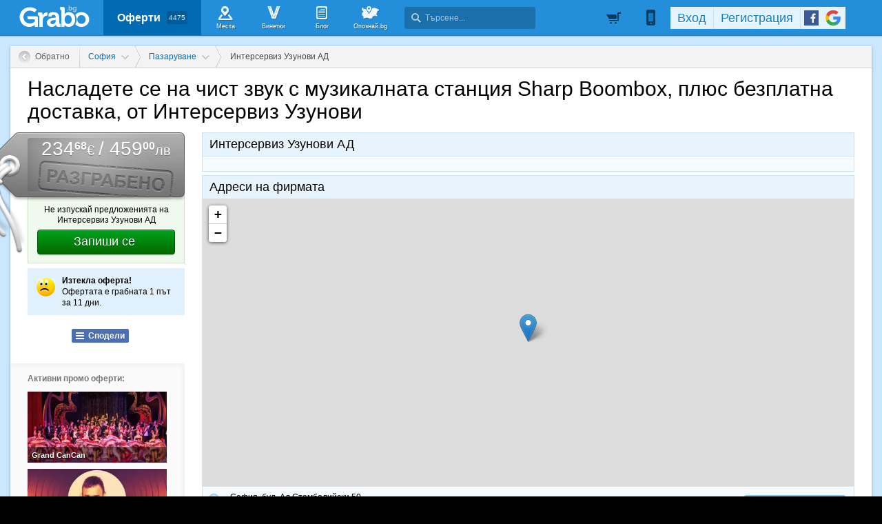

--- FILE ---
content_type: text/html; charset=utf-8
request_url: https://grabo.bg/deal/map/05bv2/32443
body_size: 77555
content:
<!DOCTYPE html PUBLIC "-//W3C//DTD XHTML 1.0 Transitional//EN" "http://www.w3.org/TR/xhtml1/DTD/xhtml1-transitional.dtd">
<html xmlns="http://www.w3.org/1999/xhtml" xmlns:fb="http://www.facebook.com/2008/fbml" xmlns:og="http://opengraphprotocol.org/schema/" xml:lang="bg" lang="bg">
	<head>
				<title>Карта - Интерсервиз Узунови АД | Grabo.bg</title>
		<meta http-equiv="Content-Type" content="text/html; charset=UTF-8" />
		<link href="https://imgrabo.com/design/favicon.png" type="image/x-icon" rel="shortcut icon" />
		
		<script>
						var gtmData = [];
			if (gtmData && Object.keys(gtmData).length > 0) {
				window.dataLayer = window.dataLayer || [];
				window.dataLayer.push({
					event: "purchase",
					ecommerce: gtmData,
					UserID: "0",
					user_data: []				});
							}
		</script>


		<!-- Google Tag Manager -->
		<script>(function(w,d,s,l,i){w[l]=w[l]||[];w[l].push({'gtm.start':
		new Date().getTime(),event:'gtm.js'});var f=d.getElementsByTagName(s)[0],
		j=d.createElement(s),dl=l!='dataLayer'?'&l='+l:'';j.async=true;j.src=
		'https://www.googletagmanager.com/gtm.js?id='+i+dl;f.parentNode.insertBefore(j,f);
		})(window,document,'script','dataLayer','GTM-WB38M3R');</script>
		<!-- End Google Tag Manager -->
		<script type="text/javascript">
			var show_location_popup = true;
			var show_notifications_popup = false;
		</script>
				<link href="https://imgrabo.com/css/site.css?cb=202511031420" type="text/css" rel="stylesheet" />
		<link href="https://imgrabo.com/css/site2.css?cb=202511031420" type="text/css" rel="stylesheet" />
		<link href="https://imgrabo.com/css/site_grabohdrftr.css?cb=202511031420" type="text/css" rel="stylesheet" />
		<link href="https://imgrabo.com/css/badges.css?cb=202511031420" type="text/css" rel="stylesheet" />
		<link href="https://unpkg.com/leaflet@1.6.0/dist/leaflet.css" type="text/css" rel="stylesheet" />
		<script src="https://imgrabo.com/js/jquery.js?cb=202601051300" type="text/javascript"></script>
		<script src="https://imgrabo.com/js/jquery-ui.min.js?cb=202601051300" type="text/javascript"></script>
		<script src="https://imgrabo.com/js/poshy.tips.js?cb=202601051300" type="text/javascript"></script>
		<script src="https://imgrabo.com/js/helpers.js?cb=202601051300" type="text/javascript"></script>
		<script src="https://imgrabo.com/js/site.js?cb=202601051300" type="text/javascript"></script>
		<script src="https://imgrabo.com/js/header.js?cb=202601051300" type="text/javascript"></script>
		<script src="https://imgrabo.com/js/fblogin.js?cb=202601051300" type="text/javascript"></script>
		<script src="https://imgrabo.com/js/messages.js?cb=202601051300" type="text/javascript"></script>
		<script src="https://imgrabo.com/js/live_feed.js?cb=202601051300" type="text/javascript"></script>
		<script src="https://imgrabo.com/js/site_deal.js?cb=202601051300" type="text/javascript"></script>
		<script src="https://unpkg.com/leaflet@1.6.0/dist/leaflet.js" type="text/javascript"></script>
		<script src="https://www.gstatic.com/firebasejs/4.2.0/firebase-app.js" type="text/javascript"></script>
		<script src="https://www.gstatic.com/firebasejs/4.2.0/firebase-messaging.js" type="text/javascript"></script>
		<script src="https://grabo.bg/firebase-init.js" type="text/javascript"></script>
		<script src="https://imgrabo.com/js/web_notifications.js?cb=202601051300" type="text/javascript"></script>
		<script src="https://apis.google.com/js/platform.js" type="text/javascript"></script>
		<script type="text/javascript">
						
			var siteurl			= "https://grabo.bg/";
			var hdr_offset_top	= 0;
			var logged_user_id	= 0;
			var ckPlcNoAnl, ckPlcNoMrk;
			(function(){
				var cookie = document.cookie, storage = {};
				try { if( typeof localStorage==="object" && localStorage ) { storage = localStorage; } } catch(e) {}
				ckPlcNoAnl = cookie.match(/ckPlcNoAnl=1/) || storage.ckPlcNoAnl==1 ? true : false;
				ckPlcNoMrk = cookie.match(/ckPlcNoMrk=1/) || storage.ckPlcNoMrk==1 ? true : (!cookie.match(/ckPlcOK=1/) && storage.ckPlcOK!=1 ? true : false);
			})();
	
			
			if( ! ckPlcNoAnl ) {
				(function(i,s,o,g,r,a,m){i['GoogleAnalyticsObject']=r;i[r]=i[r]||function(){
				(i[r].q=i[r].q||[]).push(arguments)},i[r].l=1*new Date();a=s.createElement(o),
				m=s.getElementsByTagName(o)[0];a.async=1;a.src=g;m.parentNode.insertBefore(a,m)
				})(window,document,'script','https://www.google-analytics.com/analytics.js','ga');
				ga('create', 'UA-2403993-14', {
					cookieDomain: '.grabo.bg',
					cookieFlags: 'SameSite=None; Secure'
				});
				ga('set', 'anonymizeIp', true);
				ga('send', 'pageview');
				
			}
			else { window.ga = function(){}; }
		
			
			setTimeout(searchhdr2_init, 400);
		
			
		if( ! ckPlcNoMrk ) {
			!function(f,b,e,v,n,t,s){
				if(f.fbq)return;n=f.fbq=function(){n.callMethod?
				n.callMethod.apply(n,arguments):n.queue.push(arguments)};if(!f._fbq)f._fbq=n;
				n.push=n;n.loaded=!0;n.version='2.0';n.queue=[];t=b.createElement(e);t.async=!0;
				t.src=v;s=b.getElementsByTagName(e)[0];s.parentNode.insertBefore(t,s)
			}(window,document,'script','//connect.facebook.net/en_US/fbevents.js');
			fbq('init', '927096377334255', {'external_id': '5feceb66ffc86f38d952786c6d696c79c2dbc239dd4e91b46729d73a27fb57e9'});
			fbq('track', 'PageView');
		}
	
			
		(function (w,d,dn,t){w[dn]=w[dn]||[];w[dn].push({eventType:'init',value:t,dc:''});
		var f=d.getElementsByTagName('script')[0],c=d.createElement('script');c.async=true;
		c.src='https://tags.creativecdn.com/mEr6w9pvgteObIEHlKRw.js';
		f.parentNode.insertBefore(c,f);})(window,document,'rtbhEvents','mEr6w9pvgteObIEHlKRw');
	
			
		deal_id	= '05bv2';
		dealview_init_bottombox();
	

		</script>

<meta property="fb:app_id" content="121197217952276"/><meta property="fb:admins" content="581958335"/><meta name="description" content="Grabo.bg" />
<link rel="canonical" href="https://grabo.bg/places/interserviz/addresses" />
<base target="_top" />
<link rel="amphtml" href="https://grabo.bg/amp/deal/05bv2" />
		<link rel="dns-prefetch" href="//reklama.wisdom.bg" />
		<meta name="google-site-verification" content="KnfaeH963H9Y0dZmJ_sGBA65XjemTsYUbJOZd8_Ia2w" />
		<meta name="alexaVerifyID" content="pjHPcUy5Tr958CIW22njy01xuw0" />
		<meta name="google-signin-client_id" content="98691006875-2mgtv1sc7vqovvmp96l2cpahj2sesmcm.apps.googleusercontent.com">
		<meta property="fb:page_id" content="139590789400622" />
		<meta property="fb:pages" content="139590789400622" />
		<meta name="_csrf" content="ca198309ece230c0d4288fa673896015" />
		<meta name="viewport" content="width=device-width, initial-scale=1" />

		<script type="text/javascript" src="//static.klaviyo.com/onsite/js/klaviyo.js?company_id=VZzxza"></script>
		<script type="text/javascript" async="" src="https://static.klaviyo.com/onsite/js/VZzxza/klaviyo.js"></script>
	</head>
	<body class="page_deal subpage_map w1250 webp-enabled" itemscope itemtype="http://schema.org/WebPage">
		<!-- Google Tag Manager (noscript) -->
		<noscript><iframe src="https://www.googletagmanager.com/ns.html?id=GTM-WB38M3R"
		height="0" width="0" style="display:none;visibility:hidden"></iframe></noscript>
		<!-- End Google Tag Manager (noscript) -->
				
		<div id="overlaymap_container"></div>

		<div class="hdr_newww ">
						<div class="nhdr_top">
				<div class="nhdr_wrap">
                                        <div class="nhdr_left">
						<a href="https://grabo.bg/sofia" class="nhdr_logo "></a>
						<div class="nhdr_nav">
															<a href="https://grabo.bg/sofia" class="nhdr_navitem nhdr_selected">
									Оферти <small>4475</small>
								</a>
														<a href="https://grabo.bg/places" class="nhdr_navitem  nhnvitm_icon nhnvitm_icon_places">
								<span>Места</span>
							</a>
							<a href="https://grabo.bg/vinetki" class="nhdr_navitem  nhnvitm_icon nhnvitm_icon_vinetki">
								<span>Винетки</span>
							</a>
							<a href="https://grabo.bg/blog" class="nhdr_navitem  nhnvitm_icon nhnvitm_icon_blog">
								<span>Блог</span>
							</a>
															<a href="https://opoznai.bg" target="_blank" class="nhdr_navitem nhnvitm_icon nhnvitm_icon_opoznai">
									<span>Опознай.bg</span>
								</a>
														<div class="searchhdr_btn_blackoverlay" id="searchhdr_btn_blackoverlay" style="display:none;"></div>
							<span id="searchhdr_holder" class="nhdr_navitem nhdr_search">
							      <span class="nhdr_search_icon"></span>
							      <input type="text" id="searchhdr_input" class="nhdr_search_input" placeholder="Търсене..."/>
							</span>
							<div class="searchhdr_suggester" id="searchhdr_content" style="display:none;"></div>
							<div class="klear"></div>
						</div>
					</div>
					<div class="nhdr_right">
									<div class="nhdr_right_wrap">
							<a href="https://grabo.bg/cart" class="rdsgn_hdrcart empty poshy-tips" rel="nofollow" title="Вашата количка е празна">&nbsp;</a>
						<div class="nhdr_umenu_item notlogged_mode" id="mobiicon_btn" title="Мобилна версия">
				<a class="nhdr_navitem nhdr_mobiitem">
					<span class="nhdr_phoneicon poshy-tips" title="Мобилна версия"></span>
				</a>
				<div class="rdsgn_notifbox" id="nhdr_phonebox">
					<div class="rdsgn_notifbox_top">Grabo мобилна версия</div>
					<a href="https://play.google.com/store/apps/details?id=com.grabo&rdid=com.grabo&rdot=1&feature=md" class="rdsgn_notiff" target="_blank"><span class="notiff_android"></span><p>Изтегли приложението за <b>Android</b>.</p><div class="klear"></div></a>
					<a href="https://itunes.apple.com/us/app/grabo/id651423121" class="rdsgn_notiff" target="_blank"><span class="notiff_iphone"></span><p>Изтегли приложението за <b>iPhone</b>.</p><div class="klear"></div></a>
					<a href="https://appgallery.cloud.huawei.com/ag/n/app/C101264079" class="rdsgn_notiff" target="_blank"><span class="notiff_huawei"></span><p>Изтегли приложението за <b>Huawei</b>.</p><div class="klear"></div></a>
					<span class="rdsgn_notiff"><p>...или отвори <b>grabo.bg</b></p><div class="klear"></div></span>
				</div>
			</div>
			<div id="usernav" class="usrnvplc" style="margin-top:2px;">
				<a onclick="googlelogin_click();" onfocus="this.blur();" class="poshy-tips navitem last" title="Вход с Google профил"><strong class="newgg"></strong></a>
				<a onclick="fblogin_click();" onfocus="this.blur();" class="poshy-tips navitem last" title="Вход с Facebook профил"><b class="newfb"></b></a>
				<span class="spacer"></span>
				<a href="https://grabo.bg/user/signup" onclick="hdr_signupp(); return false;" onfocus="this.blur();" class="navitem">Регистрация</a><span class="spacer"></span>
				<a href="https://grabo.bg/user/signin" onclick="hdr_signinn(); return false;" onfocus="this.blur();" class="navitem frst">Вход</a>
			</div>
			<div class="klear"></div>
		</div>
	
	<div class="nhdr_usermenu" style="display: none;">

		
		
		
		
		
		<div class="klear"></div>
	</div>
	<div class="klear"></div>					</div>
					<div class="klear"></div>
				</div>
			</div>

					</div>
		<div class="klear"></div>
		<div class="redsgn_placeholder" style="height: 52px"></div>

					<div class="droplogin noprint" style="display:none;" id="droplogin_signin">
				<div class="droplogin_hdr" onclick="blackoverlay_close();"><a href="javascript:;" onfocus="this.blur();">Вход</a></div>
				<div class="droplogin_body">
					<div class="droplogin_form">
						<form name="hdrlf" method="post" action="https://grabo.bg/user/signin">
							<strong style="padding-top:0px;">E-mail:</strong>
							<input type="text" name="email" value="" class="accountinputs" tabindex="1001" />
							<strong>Парола:</strong>
							<input type="password" name="password" value="" class="accountinputs" tabindex="1002" autocomplete="off" />
							<a href="#" onclick="document.forms.hdrlf.submit(); return false;" class="accountbtn" tabindex="1004"><b>Вход</b></a>
							<label>
								<input type="checkbox" name="rememberme" value="1" tabindex="1003" checked="checked" />
								<span>Запомни ме</span>
							</label>
							<div style="width:1px; height:1px; overflow:hidden;">
								<input type="submit" value="submit" style="margin:10px;" />
							</div>
						</form>
					</div>
					<div class="droplogin_links">
						<a href="https://grabo.bg/user/signin/forgotten" class="dl_fpass" tabindex="1005">Забравена парола</a>
						<a href="https://grabo.bg/user/signup" class="dl_newreg" tabindex="1006" onclick="return hdr_signupp();">Нова регистрация</a>
					</div>
				</div>
				<div class="droplogin_ftr"></div>
			</div>
			<div class="droplogin noprint" style="display:none;" id="droplogin_signup">
				<div class="droplogin_hdr dropreg" onclick="blackoverlay_close();"><a href="javascript:;" onfocus="this.blur();">Регистрация</a></div>
				<div class="droplogin_body">
					<div class="droplogin_form" style="padding-bottom:8px;">
						<form name="hdrrf" method="post" action="https://grabo.bg/user/signup">
							<strong style="padding-top:0px;">Име и фамилия:</strong>
							<input type="text" name="fullname" value="" class="accountinputs" tabindex="1101" />
							<strong>E-mail адрес:</strong>
							<input type="text" name="email" value="" class="accountinputs" tabindex="1102" />
							<strong>Парола:</strong>
							<input type="password" name="password" value="" class="accountinputs" tabindex="1103" autocomplete="off" />
							<strong>Повтори паролата:</strong>
							<input type="password" name="password2" value="" class="accountinputs" tabindex="1104" autocomplete="off" />
							<label style="width:auto; margin:0px; padding:0px; margin-top:10px; ">
								<input type="checkbox" name="rememberme" value="1" tabindex="1105" style="float:left;" checked="checked" />
								<span style="width:220px; float:left; padding-left:8px;">Запомни ме на този компютър.</span>
							</label>
							<label style="width:auto; margin:0px; padding:0px; margin-top:5px; margin-bottom:5px;">
								<input type="checkbox" name="subscribe" value="1" tabindex="1106" style="float:left;" />
								<span style="width:220px; float:left; padding-left:8px;">Желая да получавам безплатно оферти по e-mail.</span>
							</label>
							<label style="width:auto; margin:0px; padding:0px; margin-top:5px; margin-bottom:5px;">
								<input type="checkbox" name="agree" value="1" tabindex="1107" style="float:left;" />
								<span style="width:220px; float:left; padding-left:8px;">Приемам <a href="https://grabo.bg/terms" target="_blank">Условията за ползване</a> и <a href="https://grabo.bg/terms/privacy" target="_blank">Политиката за лични данни</a>.</span>
							</label>
							<a href="#" onclick="document.forms.hdrrf.submit(); return false;" class="accountbtn" tabindex="1106"><b>Регистрирай ме</b></a>
							<input type="submit" style="display:none;" />
						</form>
					</div>
				</div>
				<div class="droplogin_ftr"></div>
			</div>
		
		
		
			<div id="site">
			<div class="mainsite-bttm">
				<div id="sitebody">
		<style type="text/css">
		#googlemap div {
			overflow: visible;
		}
		#sitebody{
			min-height:1000px;
			box-shadow: 0px 1px 4px rgba(0, 0, 0, 0.25);
			border-radius: 0px 0px 4px 4px;
		}
		#pagebody{
			border-radius: 0px 0px 4px 4px;
		}
		#newcommentspage{
			border-radius: 0px 0px 4px 4px;
			padding-bottom: 10px;
		}
		#slimftr.slimftr_white{background: none !important;}
		.bp_new_header {
		    display: block;
		    font-family: arial, sans-serif;
		    font-size: 20px;
		    font-weight: normal;
		    font-style: normal;
		    margin: 20px 0;
		    color: #607D8B;
		}
		.bp-deals-item {
		    position: relative;
		    padding-bottom: 12px;
		}
		.bp-deals-item .bp-deals-item-pic {
		    display: block;
		    float: left;
		    width: 167px;
		    height: 101px;
		    background-size: cover;
		    z-index: 2;
		    border: none;
		    margin-right: 15px;
		}
		.bp-deals-item .bp-deals-item-pic span {
		    position: absolute;
		    top: 0;
		    left: 0;
		    width: 165px;
		    height: 99px;
		    z-index: 3;
		    border: 1px solid rgba(0,0,0,0.1);
		}
		.bp-deals-item .bpdeals-promostar {
		    display: block;
		    position: absolute;
		    top: 0;
		    left: 108px;
		    z-index: 3;
		    width: 59px;
		    height: 24px;
		    line-height: 24px;
		    color: #FFF;
		    font-weight: bold;
		    text-align: center;
		    background: rgba(0, 0, 0, 0.4);
		    text-shadow: 0 1px 1px rgba(0, 0, 0, 0.6);
		    font-family: Verdana, Arial, Helvetica, sans-serif;
		    font-size: 12px;
		}
		.bp-deals-item:hover .bpdeals-promostar{
			background:#288ED7;
		}
		.bp-deals-item .bpd-text {
		    float: left;
		    overflow: visible;
		    padding-top: 5px;
		    min-height: 100px;
		    width: 650px;
		}
		.bp-deals-item .bpd-text a {
		    color: #006bb2;
		    font-family: Arial, Verdana, sans-serif;
		    font-weight: normal;
		    text-decoration: none;
		    font-size: 18px;
		    text-align: left;
		    line-height: 1.2em;
		}
		.bp-deals-item .bpd-prices {
		    clear: both;
		    padding-top: 5px;
		}
		.bp-deals-item .bpd-prices b {
		    display: block;
		    float: left;
		    font-weight: normal;
		    padding-top: 5px;
		    color: black;
		}
		.bp-deals-item .bpd-prices span {
		    color: green;
		    display: block;
		    float: left;
		    font-weight: bold;
		    padding-top: 5px;
		    padding-left: 3px;
		}
		.bp-deals-item .bpd-price-warp {
		    display: block;
		    float: left;
		    font-weight: normal;
		    padding-top: 5px;
		    padding-left: 3px;
		    color: #828282;
		    position: relative;
		    _text-decoration: line-through;
		}
		.bp-deals-item .bpd-price-warp span {
		    position: absolute;
		    width: 42px;
		    display: block;
		    height: 15px;
		    background: url(//imgrabo.com/design/site/biz_profile/djazga.png) no-repeat;
		    top: 7px;
		    left: 2px;
		    _left: 190px;
		}
		span.deal_meta_extra {
		    padding-top: 3px !important;
		}
		span.deal_meta_extra span.separator {
		    padding: 1px 8px !important;
		    color: #ababab;
		}
		span.deal_meta_extra_with_icon {
		    display: inline-block !important;
		    color: #666666 !important;
		    font-weight: normal !important;
		    padding: 0 0 0 18px !important;
		    float: left;
		    margin: 0 !important;
		    height: 17px;
		    line-height: 20px;
		    font-style: normal;
		    font-family: arial, verdana, sans-serif;
		    font-size: 12px;
		}
		span.deal_meta_extra_with_icon.vouchers {
		    background: transparent url(//imgrabo.com/design/site/redesign/br_deal_icons.png) 0 -33px no-repeat;
		}
		span.deal_meta_extra_with_icon.users {
		    padding: 0 0 0 26px !important;
		    background: transparent url(//imgrabo.com/design/mobi2/ppl.png) 0 0 no-repeat;
		}
		span.deal_meta_extra_with_icon.views {
		    padding: 0 0 0 20px !important;
		    background: url(//imgrabo.com/design/site/guide/eye_icon.png) 0 2px no-repeat;
		}
		.br_dealtimer.br_dealtimer_clock {
		    color: #666 !important;
		    padding: 0 0 0 20px !important;
		}
		.bp-deals-item .bpd-prices em {
		    font-size: 12px;
		    line-height: 12px;
		    font-family: verdana, arial, sans-serif;
		    font-weight: normal;
		    font-style: normal;
		    color: #565656;
		    float: none;
		    margin: 0;
		}
		#googlemap div.leaflet-popup-tip-container {
			overflow: hidden;
		}
	</style>

		<script type="text/javascript">

		// картата
		var map;

		// избран адрес при зареждане
		var mapInitCenter = [43.218555, 27.890017];

		// функция за избиране на адрес от менюто вдясно
		function select_nav_address(id) {
			$('#adresses a.mapaddr').removeClass('onpoint');
			$('#adresses a.mapaddr[data-id="' + id + '"]').addClass('onpoint');
		}

		var guide_marker	= false;
		var deal_marker		= false;

		var map_grey_dot	= '//imgrabo.com/design/site/guide/google_map_grey_dot_icon.png';
		var map_red_dot		= '//imgrabo.com/design/site/guide/google_map_red_dot_icon.png';
		var map_green_dot	= '//imgrabo.com/design/site/guide/google_map_green_dot_icon.png';
		var map_nastani_dot	= '//imgrabo.com/design/_opoznai.bg/map/pins/nastani_map_pin.png';
		var markersArray	= [];
		var dealsArray		= [];

		var clearMarkers_deals = function(){
			if (dealsArray.length) {
				for (var i = 0; i < dealsArray.length; i++) {
					dealsArray[i].setMap(null);
				}
			}
		};

		var clearMarkers_guides = function(){
			if (markersArray.length) {
				for (var i = 0; i < markersArray.length; i++) {
					markersArray[i].setMap(null);
				}
			}
		};

	    var show_nearby_deals = function(lat, lng){
	    	//clearMarkers_deals();
	    	$.ajax({
	    		type: 'POST',
	    		url: '/ajax/getnearbydeals',
	    		data: {
	    			'skip_deal': '20648',
	    			'lat': lat,
	    			'lng': lng,
	    			'distance': 15,
	    			'limit': 500
	    		},
	    		success: function(result) {
	    			var result = $.parseJSON(result);
	    			if (result.deals.length) {
	    				$.each(result.deals, function(i, e){
	    					marker = new L.Marker(new L.LatLng(e.lat, e.lng), {
	        						icon: L.icon({iconUrl: map_green_dot, iconSize: [12, 12], iconAnchor: [6, 0]}),
	        						link: e.urlslug
	        					})
	    						.on('click', function(){window.open(this.options.link, '_blank');})
	    						.addTo(map);
	    					dealsArray.push(marker);
	    			        marker.bindPopup(e.name);
	    			        marker.on('mouseover', function(e){ this.openPopup(); });
	    			        marker.on('mouseout', function(e){ this.closePopup(); });
	    				});
	    			}
	    		}
	    	});
	    };

	    var show_nearby_guides = function(lat, lng){
	    	clearMarkers_guides();
	    	$.ajax({
	    		type: 'POST',
	    		url: '/guide/ajax',
	    		data: {
	    			'lat': lat,
	    			'lng': lng,
	    			'distance': 10,
	    			'limit': 100,
	    			'action': 'get_nearby_guides_data'
	    		},
	    		success: function(result) {
	    	        var result = $.parseJSON(result);
	    	        if (result.data.length) {
	    	        	$.each(result.data, function(i, e){
	    					var guide_marker = L.icon({ iconUrl: map_grey_dot, iconSize: [12, 12], iconAnchor: [6, 0]});
	    					var red_dot = L.icon({ iconUrl: map_red_dot, iconSize: [12, 12], iconAnchor: [6, 0] });
	    					marker = new L.Marker(new L.LatLng(e.lat, e.lng), { icon: guide_marker, link: e.urlslug})
	    						.on('click', function(){window.open('https://opoznai.bg/view/' + this.options.link, '_blank');})
	    						.addTo(map);
	    	        		markersArray.push(marker);
	    			        marker.bindPopup(e.name);
	    			        marker.on('mouseover', function (e) {
	        			        e.target.setIcon(red_dot);
	    			            this.openPopup();
	    			        });
	    			        marker.on('mouseout', function (e) {
	    			        	e.target.setIcon(guide_marker);
	    			            this.closePopup();
	    			        });
	    				});
	    	        }
	    	    }
	    	});
	    };

		var show_nearby_nastani_hotels = function(lat, lng) {
			$.ajax({
				type: 'POST',
				url: '/ajax/getnearbynastanihotelsdata',
				data: {
					'lat': lat,
					'lng': lng,
					'distance': 5,
					'bid': '4850'
				},
				success: function (result) {
					var result = $.parseJSON(result);
					if (result.length) {
						$.each(result, function (i, e) {
							var stars = '';
							for (j = 0; j < e.stars; j++) {
								stars += '&#9733;';
							}
	    					var guide_marker = L.icon({ iconUrl: map_nastani_dot, iconSize: [22, 30], iconAnchor: [11, 0]});
	    					marker = new L.Marker(new L.LatLng(e.lat, e.lng), { icon: guide_marker, link: e.urlslug})
	    						.on('click', function(){window.open(e.url, '_blank');})
	    						.addTo(map);
	    	        		markersArray.push(marker);
	    			        marker.bindPopup(e.title + ' ' + stars);
	    			        marker.on('mouseover', function (e) {
	    			            this.openPopup();
	    			        });
	    			        marker.on('mouseout', function (e) {
	    			            this.closePopup();
	    			        });
						});
					}
				}
			});
		};

		var show_nearby_events = function(lat, lng){
			$.ajax({
				type: 'POST',
				url: '/ajax/getnearbyeventsdata',
				data: {
					'lat': lat,
					'lng': lng,
					'distance': 5
				},
				success: function(result){
					var result = $.parseJSON(result);
					if (result.length) {
						$.each(result, function (i, e){
							var event_icon = L.icon({ iconUrl: e.icon, iconSize: [28, 31], iconAnchor: [14, 0]});
	    					marker = new L.Marker(new L.LatLng(e.lat, e.lng), { icon: event_icon, link: e.urlslug})
	    						.on('click', function(){window.open('https://opoznai.bg/events/view/' + e.urlslug, '_blank');})
	    						.addTo(map);
	    	        		markersArray.push(marker);
	    			        marker.bindPopup(e.name);
	    			        marker.on('mouseover', function (e) {
	    			            this.openPopup();
	    			        });
	    			        marker.on('mouseout', function (e) {
	    			            this.closePopup();
	    			        });
						});
					}
				}
			});
		};

		
		var pins = [{"lat":"42.698144","lng":"23.313269","phone":"","time":"\u041f\u043e\u043d\u0435\u0434\u0435\u043b\u043d\u0438\u043a - \u041f\u0435\u0442\u044a\u043a: 09:30 - 19:00\u0447; \u0421\u044a\u0431\u043e\u0442\u0430 \u0438 \u041d\u0435\u0434\u0435\u043b\u044f: 10:00 - 16:00\u0447.","addr":"\u0421\u043e\u0444\u0438\u044f, \u0431\u0443\u043b. \u0410\u043b.\u0421\u0442\u0430\u043c\u0431\u043e\u043b\u0438\u0439\u0441\u043a\u0438 50"},{"lat":"43.218555","lng":"27.890017","phone":"","time":"\u0412\u0441\u0435\u043a\u0438 \u0434\u0435\u043d: 10:00 - 22:00\u0447.","addr":"\u0412\u0430\u0440\u043d\u0430, \u0431\u0443\u043b. \u0412\u043b\u0430\u0434\u0438\u0441\u043b\u0430\u0432 \u0412\u0430\u0440\u043d\u0435\u043d\u0447\u0438\u043a 186, \u0412\u0430\u0440\u043d\u0430 MALL"},{"lat":"43.199256","lng":"27.908484","phone":"","time":"\u041f\u043e\u043d\u0435\u0434\u0435\u043b\u043d\u0438\u043a - \u0421\u044a\u0431\u043e\u0442\u0430: 10:00 - 19:00\u0447.","addr":"\u0412\u0430\u0440\u043d\u0430, \u0443\u043b. \u0414\u0435\u0432\u043d\u044f 14"},{"lat":"42.162022","lng":"24.733877","phone":"","time":"\u041f\u043e\u043d\u0435\u0434\u0435\u043b\u043d\u0438\u043a - \u0421\u044a\u0431\u043e\u0442\u0430: 09:30 - 19:30\u0447; \u041d\u0435\u0434\u0435\u043b\u044f:10:00 - 18:00\u0447.","addr":"\u041f\u043b\u043e\u0432\u0434\u0438\u0432, \u0431\u0443\u043b. \u0414\u0443\u043d\u0430\u0432 5, \u043a\u043e\u043c\u043f\u043b\u0435\u043a\u0441 &quot;\u0420\u043e\u044f\u043b \u0421\u0438\u0442\u0438&quot;"}];

		function map_initialize() {

			map = new L.map('googlemap', {attributionControl: false}).setView(mapInitCenter, 15);
			L.tileLayer('https://{s}.tile.openstreetmap.org/{z}/{x}/{y}.png', {
				attribution: '&copy; <a href="https://www.openstreetmap.org/copyright">OpenStreetMap</a> contributors'
			}).addTo(map);

	    	$.each(pins, function(i, e){
				var current_ajax_address = L.marker([e.lat, e.lng])
				.on('click', function(){ select_nav_address(i); })
				.addTo(map);
				var htmlcontent = '';
				htmlcontent += this.addr;
				htmlcontent += (this.phone ? '<br />' + this.phone : '');
				htmlcontent += (this.time ? '<br />' + this.time : '');
				htmlcontent += '<br /><a href="http://maps.google.bg/maps?q=' + e.lat + ',' + e.lng + '" target="_blank">Отвори в Google Maps</a>';
				current_ajax_address.bindPopup(L.popup({maxWidth: 300, offset: [0, 0]}).setContent(htmlcontent));
	    	});

		}

		$(document).ready(function(){

			// инициализиране на картата
			map_initialize();

			setTimeout(function(){
				show_nearby_deals(43.218555, 27.890017);
			}, 1000);

			// намиране на близки обекти от Пътеводителя
			
			setTimeout(function(){
				show_nearby_nastani_hotels(43.218555, 27.890017);
			}, 1000);

			setTimeout(function(){
				show_nearby_events(43.218555, 27.890017);
			}, 1000);

			$('#adresses a').click(function(){
				$('#adresses a').removeClass('onpoint');
				$(this).addClass('onpoint');
				var coords = $(this).data('coords').split(',');
	    		var posLatLng = new L.LatLng(coords[0], coords[1]);
	    		map.panTo(posLatLng, 15);
								$('html, body').animate({
				    scrollTop: $(".commentsttl").offset().top + 52 + hdr_offset_top - 10
				}, 500);
			});

		});

	</script>
	
		<div class="viewpage_pathnav">
		<a href="https://grabo.bg/" class="vppath_stepback"><b>Обратно</b></a>		<div class="vppath_step">
			<span itemscope itemtype='http://data-vocabulary.org/Breadcrumb'><a  itemprop='url' href="https://grabo.bg/sofia" class="vppath_step_main"><span style="display:none" itemprop='title'>Промоции в  София</span><b>София</b></a></span>
			<div class="vppath_dropdown"><div class="vppath_dropdown2"><div class="vppath_dropdown3">
				<span>Избери друг град:</span>
				<div class="vppath_dropdown_l"><a href="https://grabo.bg/sofia">София <b>1447</b></a><a href="https://grabo.bg/varna">Варна <b>760</b></a><a href="https://grabo.bg/ruse">Русе <b>87</b></a><a href="https://grabo.bg/pleven">Плевен <b>88</b></a><a href="https://grabo.bg/dobrich">Добрич <b>40</b></a><a href="https://grabo.bg/blagoevgrad">Благоевград <b>16</b></a><a href="https://grabo.bg/pazardzik">Пазарджик <b>41</b></a><a href="https://grabo.bg/asenovgrad">Асеновград <b>16</b></a></div><div class="vppath_dropdown_r"><a href="https://grabo.bg/plovdiv">Пловдив <b>643</b></a><a href="https://grabo.bg/burgas">Бургас <b>322</b></a><a href="https://grabo.bg/stara-zagora">Ст. Загора <b>48</b></a><a href="https://grabo.bg/sliven">Сливен <b>6</b></a><a href="https://grabo.bg/shumen">Шумен <b>34</b></a><a href="https://grabo.bg/haskovo">Хасково <b>20</b></a><a href="https://grabo.bg/veliko-tarnovo">В. Търново <b>47</b></a></div>			</div></div></div>
		</div>
								<div class="vppath_step">
							<span itemscope itemtype='http://data-vocabulary.org/Breadcrumb'><a itemprop='url' href="https://grabo.bg/sofia/pazaruvane" class="vppath_step_main"> <span itemprop='title' >Пазаруване</span></a></span>
							<div class="vppath_dropdown"><div class="vppath_dropdown2"><div class="vppath_dropdown3">
								<span>Категории оферти:</span>
								<div class="vppath_dropdown_l"><a href="https://grabo.bg/sofia/travel">Почивки <b>1006</b></a><a href="https://grabo.bg/sofia/masaji-i-relaks">Масажи и spa <b>117</b></a><a href="https://grabo.bg/sofia/fun">Забавления <b>284</b></a><a href="https://grabo.bg/sofia/zdrave">Здраве <b>94</b></a><a href="https://grabo.bg/sofia/za-avtomobila">За автомобила <b>73</b></a><a href="https://grabo.bg/sofia/lessons">Уроци и курсове <b>105</b></a><a href="https://grabo.bg/sofia/za-doma">За дома <b>61</b></a><a href="https://grabo.bg/sofia/za-deca">За децата <b>138</b></a><a href="https://grabo.bg/sofia/pets">Домашни любимци <b>10</b></a></div><div class="vppath_dropdown_r"><a href="https://grabo.bg/sofia/krasota-i-zdrave">Красота <b>394</b></a><a href="https://grabo.bg/sofia/kulturni-sabitia">Култура и събития <b>204</b></a><a href="https://grabo.bg/sofia/podaraci">Подаръци <b>333</b></a><a href="https://grabo.bg/sofia/restoranti">Хапване <b>73</b></a><a href="https://grabo.bg/sofia/sport-i-fitnes">Спорт и фитнес <b>66</b></a><a href="https://grabo.bg/sofia/ekstremni-sportove">Екстремни <b>126</b></a><a href="https://grabo.bg/sofia/pazaruvane">Пазаруване <b>258</b></a><a href="https://grabo.bg/sofia/b2b">За бизнеса <b>60</b></a><a href="https://grabo.bg/sofia/drugi">Други <b>15</b></a></div>							</div></div></div>
						</div>
								<div class="vppath_last">Интерсервиз Узунови АД</div>
	</div>

	<div id="pagebody">

		<div id="newcommentspage">
			<div id="commentspagettl">
				<h1><a href="https://grabo.bg/muzikalna-stantziia-sharp-boombox-plius-bezplatna-dostavka-05bv2">Насладете се на чист звук с музикалната станция Sharp Boombox, плюс безплатна доставка, от Интерсервиз Узунови</a></h1>
			</div>

			<div class="klear"></div>

			<style>
	.pricepack .p_soldout .p_soldout_price b {
		    height: auto;
	}
	.pp_param {
		width: 172px;
	}
	
	.djazda {
	position: absolute;
    width: 42px;
    height: 15px;
    background: url(//imgrabo.com/design/site/djazga.png) no-repeat;
    _background-image: none;
    _height: 7px;
    _border-bottom: 2px solid brown;
    top: 9px;
    left: 148px;
    _left: 190px;
	}

	#nvp_kaparobtn {
		line-height: 13px;
	}

</style>
<style>
	#nvp_prices {
	align-items: center; /* или start, или end */
	}
	#nvp_prices.kaparo span {
		
		margin-top: 0px !important;
	}
	#nvp_prices.kaparo span {
		margin-left: 0;
		width: auto;
		/* margin-top: 0px !important; */
	}
	#nvp_prices.kaparo  span {
		font-size: 12px;
	}
	
	#nvp_pricetag_container {
		overflow: visible;
		height: 100px;
	}
	#nvp_prices div {
		float: left;
		padding-left: 1px;
		font-weight: normal;
	}
	#nvp_prices div b {
		font-size: 14px;
	}
	#kaparo_whatsthis {
		background: #B8E5AD;
		display: block;
		clear: both;
		margin-top: 10px;
		text-align: center;
		color: #1c7606;
		padding: 5px 0 6px;
		cursor: pointer;
		grid-column: span 2;
	}
	#nvp_prices.kaparo .price_white_green {
		font-size: 10px !important;
		padding: 0 0 5px 0px;
		/* margin-top: 2px !important; */
	}
	#nvp_prices.kaparo .price_white_green b {
		font-size: 18px !important;
    font-family: arial, sans-serif;
    font-weight: normal;
	}
	.price_white_green {
		display: flex;
		flex-wrap: nowrap;
		flex-direction: column;
		align-items: flex-start;
		margin-left: 13px;
	}
	.nvp_djazga {
		position: relative;
		display: inline-block;
		font-size: 18px;
    font-family: arial, sans-serif;
    font-weight: normal;
	
	}
	.price_regular {
	display: flex;
	justify-content: space-between;
	align-items: center;
	margin-left: 13px;
	}

	.price-value b {
		display: inline-flex;
		flex-wrap: wrap;
		gap: 2px;
		font-size: 18px !important;
		font-family: arial, sans-serif !important;
		font-weight: normal !important;
	}

	
	.price-part {
	white-space: nowrap;
	font-size: 18px !important;
		font-family: arial, sans-serif !important;
		font-weight: normal !important;
	}
#nvp_prices span {
    /* display: block; */
    float: left;
    margin-left: 0px;
     width: auto; 
    /* text-align: right; */
    margin-top: 1px; 
}
	.nvp_djazga::before  {
		content: "";
		position: absolute;
		left: 10px;
		right: 0;
		top: 5px;
		bottom: 0;
		background: url(//imgrabo.com/design/site/djazga.png) no-repeat; 
		z-index: 2;
		pointer-events: none;
	}

</style>
<div id="nvp_buypanel" style="position:relative;">

			<script type="text/javascript">
			$(window).load(function() {
				setTimeout(function() {
					var nav = get_nav();
					if (nav.is_msie && nav.ver <= 6) {
						return;
					}
					var tmp_height_comp = 0;
					if (d.getElementById('nvp_dealinfo')) {
						tmp_height_comp = $('#nvp_dealinfo').outerHeight();
					} else if (d.getElementById('commentscol')) {
						tmp_height_comp = $('#commentscol').outerHeight();
					}
					if ($('#nvp_buypanel').outerHeight() >= tmp_height_comp) {
						return;
					}
					var side_deals_box = $('#newsidedeals');
					var begin_scroll_at = side_deals_box.offset().top;
					var ftr_name = '';
					if (d.getElementById('bigfooter')) {
						ftr_name = 'bigfooter';
					} else if (d.getElementById('slimftr')) {
						ftr_name = 'slimftr';
					}
					$window = $(window);
					if ($window.scrollTop() >= begin_scroll_at) {
						if ($window.scrollTop() + side_deals_box.outerHeight() > $('#' + ftr_name).offset().top - 20) {
							var offset_top = ($('#nvp_dealinfo').outerHeight() - $('#nvp_buypanel').outerHeight()) * -1;
							side_deals_box.css('position', 'absolute');
							side_deals_box.css('top', 'auto');
							side_deals_box.css('bottom', offset_top);
						} else {
							side_deals_box.css('position', 'fixed');
							side_deals_box.css('bottom', 'auto');
							side_deals_box.css('top', '0');
						}
					} else {
						side_deals_box.css('position', 'static');
						side_deals_box.css('top', 'auto');
					}
					$window.scroll(function() {
						if ($window.scrollTop() >= begin_scroll_at) {
							if ($window.scrollTop() + side_deals_box.outerHeight() > $('#' + ftr_name).offset().top - 20) {
								var offset_top = ($('#nvp_dealinfo').outerHeight() - $('#nvp_buypanel').outerHeight()) * -1;
								side_deals_box.css('position', 'absolute');
								side_deals_box.css('top', 'auto');
								side_deals_box.css('bottom', offset_top);
							} else {
								side_deals_box.css('position', 'fixed');
								side_deals_box.css('bottom', 'auto');
								side_deals_box.css('top', '0');
							}
						} else {
							side_deals_box.css('position', 'static');
							side_deals_box.css('top', 'auto');
						}
					});
				}, 1500);
			});
		</script>
		<div id="nvp_pricetag_container">
		<div id="nvp_pricetag_bialo" onclick="window.scroll(0,0);">
			<b style="display:block; margin-top:2px">Музикална станция Sharp Boombox, плюс безплатна доставка</b>
		</div>
		<div id="nvp_pricetag" style="position:relative;z-index:1;top:auto;left:auto;" class="disabled no-discount ">
			<div id="nvp_pricetag_vrazka" style="bottom:-76px; top:auto;"></div>
 <!-- Цена/Топ цена -->
			<meta itemprop="price" content="459" />
			<strong>
						<!-- Стойност на офертата -->
									
									<b>234</b><sup>68</sup>€
					<b> / 459</b><sup>00</sup>лв
							
		<!--Плати сега: -->
		
					</strong>

			
			<div class="klear"></div>
		</div>
	</div>
			<script type="text/javascript">
			function openPreorderPopup() {
				$.ajax({
					url: '/ajax/preorderdeal',
					type: 'POST',
					data: {
						deal_id: 20648					},
					success: function(data) {
						if (data != 'FAIL!') {
							$('body').append(data);
							var obj = $('#deal_preorder_box');
							var window_obj = $(window);
							obj.css({
								top: (window_obj.height() - obj.height()) / 2,
								left: (window_obj.width() - obj.width()) / 2,
								visibility: 'visible'
							});
							blackoverlay({
								content_object: document.getElementById('deal_preorder_box')
							});
						}
					}
				});
			}

			function focus_preorder_email() {
				var obj = $('#preorder_email_input');
				if (obj.val() == 'въведи своя email') {
					obj.val('');
				}
				$('#preorder_error').slideUp();
				$('#preorder_success').slideUp();
			}

			function blur_preorder_email() {
				var obj = $('#preorder_email_input');
				if (obj.val() == '') {
					obj.val('въведи своя email');
				}
			}

			function send_preorder_data() {
				var mail = $('#preorder_email_input').val();
				$.ajax({
					url: '/ajax/sendpreorderdeal',
					type: 'POST',
					data: {
						mail: mail,
						deal_id: 20648					},
					success: function(data) {
						if (data == 'EMPTY!') {
							$('#preorder_error').html('Моля въведете коректен e-mail адрес.').slideDown();
						} else if (data == 'FAIL!') {
							blackoverlay_close();
						} else {
							document.getElementById('preorder_this_deal').onclick = function() {
								return false;
							};
							$('#preorder_success').html('Успешно се записахте за бъдещи оферти от тази фирма!').slideDown();
							createCookie('preorder_1717', 1, 365);
						}
					}
				});
			}
		</script>
		<div class="nvp_preorder">
			<p style="padding:0 5px;">Не изпускай предложенията на<br />Интерсервиз Узунови АД</p>
			<a class="nvp_preorder_btn" href="javascript:;" onclick="openPreorderPopup()">
				<b>Запиши се</b>
			</a>
		</div>
		
	
	
						<div class="nvp_sb_bbx">
				<div class="nvp_sb_bbx2">
					<div id="soldout">
						<b>Изтекла оферта!</b>
						Офертата е грабната 1&nbsp;път						за 11&nbsp;дни.
					</div>
				</div>
			</div>
						
	
	
				<div class="dv3_sharebox">
			<div class="dv3_sharebox2">
				<div class="dv3_share_dropdown">
					<a href="javascript:;" class="dv3_share_dropdown_btn"><em class="dv3_menu_icon"></em>Сподели</a>
					<div class="dv3_share_dropdown_cont">
						<div class="dv3_share_dropdown_arrow"></div>
						<div class="dv3_share_dropdown_cont2">
							<div id="dv3_vp_share">
								<a href="//www.facebook.com/sharer.php?u=https://grabo.bg/muzikalna-stantziia-sharp-boombox-plius-bezplatna-dostavka-05bv2" class="dv3_vpshare_facebook" target="_blank" rel="noopener"><b>Facebook</b></a>
								<a href="//twitter.com/home?status=%D0%9D%D0%B0%D1%81%D0%BB%D0%B0%D0%B4%D0%B5%D1%82%D0%B5+%D1%81%D0%B5+%D0%BD%D0%B0+%D1%87%D0%B8%D1%81%D1%82+%D0%B7%D0%B2%D1%83%D0%BA+%D1%81+%D0%BC%D1%83%D0%B7%D0%B8%D0%BA%D0%B0%D0%BB%D0%BD%D0%B0%D1%82%D0%B0+%D1%81%D1%82%D0%B0%D0%BD%D1%86%D0%B8%D1%8F+Sharp+Boombox%2C+%D0%BF%D0%BB%D1%8E%D1%81+%D0%B1%D0%B5%D0%B7%D0%BF%D0%BB%D0%B0%D1%82%D0%BD%D0%B0+%D0%B4%D0%BE%D1%81%D1%82%D0%B0%D0%B2%D0%BA%D0%B0%2C+%D0%BE%D1%82+%D0%98%D0%BD%D1%82%D0%B5%D1%80%D1%81%D0%B5%D1%80%D0%B2%D0%B8%D0%B7+%D0%A3%D0%B7%D1%83%D0%BD%D0%BE%D0%B2%D0%B8%3A+https%3A%2F%2Fgrabo.bg%2F05bv2" class="dv3_vpshare_twitter" target="_blank" rel="noopener"><b>Twitter</b></a>
								<a onclick="flybox_open_iframe('Сподели офертата по e-mail', 'https://grabo.bg/flybox/dealshareemail/05bv2'); return false;" class="dv3_vpshare_mail"><b>E-mail</b></a>
								<a tooltip="&lt;h3&gt;Изпрати линк&lt;/h3&gt; &lt;script type=&quot;text/javascript&quot;&gt; function sl(o) { try { o.select(); } catch(e) { } } &lt;/script&gt; &lt;p&gt;Можеш да копираш този директен линк към офертата и да го изпратиш по Facebook, Viber, Skype или др. на когото пожелаеш.&lt;/p&gt; &lt;input type=&quot;text&quot; id=&quot;shrlnkinp&quot; class=&quot;ttinput&quot; value=&quot;https://grabo.bg/05bv2&quot; onfocus=&quot;sl(this)&quot; onkeydown=&quot;sl(this)&quot; onkeyup=&quot;sl(this)&quot; onmousedown=&quot;sl(this)&quot; onmouseup=&quot;sl(this)&quot; onclick=&quot;sl(this)&quot; readonly=&quot;readonly&quot; /&gt; &lt;script type=&quot;text/javascript&quot;&gt; setTimeout( function(){sl(document.getElementById(&quot;shrlnkinp&quot;));},50 ); &lt;/script&gt;" tooltiponclick="true" tooltipdir="bottom_right" onclick="return false;" class="dv3_vpshare_sendlink"><b>Изпрати линк</b></a>
								<div class="klear"></div>
							</div>
														<div class="klear"></div>
						</div>
					</div>
				</div>
				<!-- <div class="fb-like" data-href="https://grabo.bg/muzikalna-stantziia-sharp-boombox-plius-bezplatna-dostavka-05bv2" data-layout="button_count" data-action="like" data-size="small" data-show-faces="false" data-share="false"></div> -->
				<div class="klear"></div>
			</div>
		</div>
	
			<div class="klear"></div>
		<div id="newsidedeals">
			<h3>Активни промо оферти:</h3>
							<div class="v_sidedeal v_side_big_deal dimpr" did="323673">
					<div class="vsd_tooltip">
						<div class="vsd_tooltip2">
							<div class="vsd_tooltip_wrap">
								<a href="https://grabo.bg/sofia/grand-cancan-0d64qq" class="vsd_deallink">Великата оперета &quot;Grand CanCan&quot; - на 7 Февруари, в Музикален театър</a>
								<div class="vsd_tt_price">
											<!-- Стойност на офертата -->
				
														<b>Топ цена:</b> <span>15.00€/29.34лв</span>
											
		<!-- Изберете вариант:cart/choosevariant -->
		
										</div>
																	<div class="vsd_tt_taken">11 грабнати ваучера</div>
															</div>
							<a href="https://grabo.bg/sofia/grand-cancan-0d64qq" class="vsd_picholder">
								<img src="https://imgrabo.com/pics/deals/cached/_293x150_webp/d/dealimg-db15de843138a431962b057a8c41da46.jpg.webp" alt="" border="0" />
								<span>
																		<b>Grand CanCan</b>
								</span>
								<i class="bordr"></i>
							</a>
						</div>
					</div>
					<a href="https://grabo.bg/sofia/grand-cancan-0d64qq" class="vsd_picholder">
						<img src="https://imgrabo.com/pics/deals/cached/_293x150_webp/d/dealimg-db15de843138a431962b057a8c41da46.jpg.webp" alt="" border="0" />
						<span>
														<b>Grand CanCan</b>
						</span>
						<i class="bordr"></i>
					</a>
					<div class="klear"></div>
				</div>
							<div class="v_sidedeal v_side_big_deal dimpr" did="323264">
					<div class="vsd_tooltip">
						<div class="vsd_tooltip2">
							<div class="vsd_tooltip_wrap">
								<a href="https://grabo.bg/sofia/gramofonat-027uzqs" class="vsd_deallink">Спекакълът на Виктор Калев &quot;Грамофонът&quot; на 24 Февруари, в Драматичен театър &quot;Боян Дановски&quot; - Перник</a>
								<div class="vsd_tt_price">
											<!-- Стойност на офертата -->
				
														<b>Топ цена:</b> <span>20.00€/39.12лв</span>
											
		<!-- Изберете вариант:cart/choosevariant -->
		
										</div>
																	<div class="vsd_tt_taken">69 грабнати ваучера</div>
															</div>
							<a href="https://grabo.bg/sofia/gramofonat-027uzqs" class="vsd_picholder">
								<img src="https://imgrabo.com/pics/deals/cached/_293x150_webp/1/dealimg-1b7ee3078d12a08100f24d3fdbfb79f2.jpeg.webp" alt="" border="0" />
								<span>
																		<b>Грамофонът</b>
								</span>
								<i class="bordr"></i>
							</a>
						</div>
					</div>
					<a href="https://grabo.bg/sofia/gramofonat-027uzqs" class="vsd_picholder">
						<img src="https://imgrabo.com/pics/deals/cached/_293x150_webp/1/dealimg-1b7ee3078d12a08100f24d3fdbfb79f2.jpeg.webp" alt="" border="0" />
						<span>
														<b>Грамофонът</b>
						</span>
						<i class="bordr"></i>
					</a>
					<div class="klear"></div>
				</div>
							<div class="v_sidedeal v_side_big_deal dimpr" did="323779">
					<div class="vsd_tooltip">
						<div class="vsd_tooltip2">
							<div class="vsd_tooltip_wrap">
								<a href="https://grabo.bg/sofia/izgrajdane-na-nokti-077hhr3" class="vsd_deallink">Изграждане на нокти с гел, плюс лакиране с гел лак</a>
								<div class="vsd_tt_price">
											<!-- Стойност на офертата -->
				
												<div style="display: flex;flex-direction: row; align-items: flex-start; margin-left: 0px;white-space: nowrap; ">
						<b>Цена:</b> 
						<div>
							<span>28.12€ </span><span>55.00лв</span>
						</div>

						<div>
							<div><span>46.02€</span><em></em></div><div><span>90.01лв<em></em></span></div>
						</div>
					</div>
										
		<!-- Изберете вариант:cart/choosevariant -->
		
										</div>
																	<div class="vsd_tt_taken">2 грабнати ваучера</div>
															</div>
							<a href="https://grabo.bg/sofia/izgrajdane-na-nokti-077hhr3" class="vsd_picholder">
								<img src="https://imgrabo.com/pics/deals/cached/_293x150_webp/b/dealimg-b6f12a78de8649660e3a500aeb57fcae.jpg.webp" alt="" border="0" />
								<span>
																			<small>-39%</small>
																		<b>Изграждане на нокти</b>
								</span>
								<i class="bordr"></i>
							</a>
						</div>
					</div>
					<a href="https://grabo.bg/sofia/izgrajdane-na-nokti-077hhr3" class="vsd_picholder">
						<img src="https://imgrabo.com/pics/deals/cached/_293x150_webp/b/dealimg-b6f12a78de8649660e3a500aeb57fcae.jpg.webp" alt="" border="0" />
						<span>
															<small>-39%</small>
														<b>Изграждане на нокти</b>
						</span>
						<i class="bordr"></i>
					</a>
					<div class="klear"></div>
				</div>
							<div class="v_sidedeal v_side_big_deal dimpr" did="319087">
					<div class="vsd_tooltip">
						<div class="vsd_tooltip2">
							<div class="vsd_tooltip_wrap">
								<a href="https://grabo.bg/sofia/kombinatziia-ot-masaji-0rtuhqu" class="vsd_deallink">70 минути релакс: Болкоуспокояващ шиацу масаж на цяло тяло с билкови масла, плюс шиацу масаж на глава и рефлексотерапия на ходила</a>
								<div class="vsd_tt_price">
											<!-- Стойност на офертата -->
				
												<div style="display: flex;flex-direction: row; align-items: flex-start; margin-left: 0px;white-space: nowrap; ">
						<b>Цена:</b> 
						<div>
							<span>23.01€ </span><span>45.00лв</span>
						</div>

						<div>
							<div><span>35.79€</span><em></em></div><div><span>70.00лв<em></em></span></div>
						</div>
					</div>
										
		<!-- Изберете вариант:cart/choosevariant -->
		
										</div>
																	<div class="vsd_tt_taken">250 грабнати ваучера</div>
															</div>
							<a href="https://grabo.bg/sofia/kombinatziia-ot-masaji-0rtuhqu" class="vsd_picholder">
								<img src="https://imgrabo.com/pics/deals/cached/_293x150_webp/8/dealimg-8bec25c8a5beed9091d2956ef3d6891a.jpg.webp" alt="" border="0" />
								<span>
																			<small>-36%</small>
																		<b>Комбинация от масажи</b>
								</span>
								<i class="bordr"></i>
							</a>
						</div>
					</div>
					<a href="https://grabo.bg/sofia/kombinatziia-ot-masaji-0rtuhqu" class="vsd_picholder">
						<img src="https://imgrabo.com/pics/deals/cached/_293x150_webp/8/dealimg-8bec25c8a5beed9091d2956ef3d6891a.jpg.webp" alt="" border="0" />
						<span>
															<small>-36%</small>
														<b>Комбинация от масажи</b>
						</span>
						<i class="bordr"></i>
					</a>
					<div class="klear"></div>
				</div>
							<div class="v_sidedeal v_side_big_deal dimpr" did="322532">
					<div class="vsd_tooltip">
						<div class="vsd_tooltip2">
							<div class="vsd_tooltip_wrap">
								<a href="https://grabo.bg/sofia/manikiur-s-gel-lak-0hwrs" class="vsd_deallink">За красиви нокти: Маникюр с гел лак</a>
								<div class="vsd_tt_price">
											<!-- Стойност на офертата -->
				
												<div style="display: flex;flex-direction: row; align-items: flex-start; margin-left: 0px;white-space: nowrap; ">
						<b>Цена:</b> 
						<div>
							<span>9.95€ </span><span>19.46лв</span>
						</div>

						<div>
							<div><span>19.90€</span><em></em></div><div><span>38.92лв<em></em></span></div>
						</div>
					</div>
										
		<!-- Изберете вариант:cart/choosevariant -->
		
										</div>
																	<div class="vsd_tt_taken">74 грабнати ваучера</div>
															</div>
							<a href="https://grabo.bg/sofia/manikiur-s-gel-lak-0hwrs" class="vsd_picholder">
								<img src="https://imgrabo.com/pics/deals/cached/_293x150_webp/2/dealimg-2dd33ca95f6235e003bfe2dc7c86c34e.jpg.webp" alt="" border="0" />
								<span>
																			<small>-50%</small>
																		<b>Маникюр с гел лак</b>
								</span>
								<i class="bordr"></i>
							</a>
						</div>
					</div>
					<a href="https://grabo.bg/sofia/manikiur-s-gel-lak-0hwrs" class="vsd_picholder">
						<img src="https://imgrabo.com/pics/deals/cached/_293x150_webp/2/dealimg-2dd33ca95f6235e003bfe2dc7c86c34e.jpg.webp" alt="" border="0" />
						<span>
															<small>-50%</small>
														<b>Маникюр с гел лак</b>
						</span>
						<i class="bordr"></i>
					</a>
					<div class="klear"></div>
				</div>
							<div class="v_sidedeal v_side_big_deal dimpr" did="323378">
					<div class="vsd_tooltip">
						<div class="vsd_tooltip2">
							<div class="vsd_tooltip_wrap">
								<a href="https://grabo.bg/sofia/masaj-na-tzialo-tialo-0dub4" class="vsd_deallink">Класически масаж на цяло тяло с олио &quot;Злато и Амбър&quot;, масаж на лице, рефлексотерапия и хидратация на длани и стъпала, плюс бонус - чай с бисквитки</a>
								<div class="vsd_tt_price">
											<!-- Стойност на офертата -->
				
												<div style="display: flex;flex-direction: row; align-items: flex-start; margin-left: 0px;white-space: nowrap; ">
						<b>Цена:</b> 
						<div>
							<span>25.51€ </span><span>49.89лв</span>
						</div>

						<div>
							<div><span>49.85€</span><em></em></div><div><span>97.50лв<em></em></span></div>
						</div>
					</div>
										
		<!-- Изберете вариант:cart/choosevariant -->
		
										</div>
																	<div class="vsd_tt_taken">14 грабнати ваучера</div>
															</div>
							<a href="https://grabo.bg/sofia/masaj-na-tzialo-tialo-0dub4" class="vsd_picholder">
								<img src="https://imgrabo.com/pics/deals/cached/_293x150/6/dealimg-621bb031186c25df2087967bc205676f.jpg" alt="" border="0" />
								<span>
																			<small>-49%</small>
																		<b>Масаж на цяло тяло</b>
								</span>
								<i class="bordr"></i>
							</a>
						</div>
					</div>
					<a href="https://grabo.bg/sofia/masaj-na-tzialo-tialo-0dub4" class="vsd_picholder">
						<img src="https://imgrabo.com/pics/deals/cached/_293x150/6/dealimg-621bb031186c25df2087967bc205676f.jpg" alt="" border="0" />
						<span>
															<small>-49%</small>
														<b>Масаж на цяло тяло</b>
						</span>
						<i class="bordr"></i>
					</a>
					<div class="klear"></div>
				</div>
							<div class="v_sidedeal v_side_big_deal dimpr" did="323379">
					<div class="vsd_tooltip">
						<div class="vsd_tooltip2">
							<div class="vsd_tooltip_wrap">
								<a href="https://grabo.bg/sofia/piianite-05z7mg" class="vsd_deallink">Носителката на ИКАР Весела Бабинова в спектакъла &quot;Пияните&quot; - на 1 Февруари, в МГТ &quot;Зад канала&quot;</a>
								<div class="vsd_tt_price">
											<!-- Стойност на офертата -->
				
														<b>Топ цена:</b> <span>11.00€/21.51лв</span>
											
		<!-- Изберете вариант:cart/choosevariant -->
		
										</div>
																	<div class="vsd_tt_taken">30 грабнати ваучера</div>
															</div>
							<a href="https://grabo.bg/sofia/piianite-05z7mg" class="vsd_picholder">
								<img src="https://imgrabo.com/pics/deals/cached/_293x150_webp/2/dealimg-28259155b62be4a6f72926e5e7c44aee.jpg.webp" alt="" border="0" />
								<span>
																		<b>Пияните</b>
								</span>
								<i class="bordr"></i>
							</a>
						</div>
					</div>
					<a href="https://grabo.bg/sofia/piianite-05z7mg" class="vsd_picholder">
						<img src="https://imgrabo.com/pics/deals/cached/_293x150_webp/2/dealimg-28259155b62be4a6f72926e5e7c44aee.jpg.webp" alt="" border="0" />
						<span>
														<b>Пияните</b>
						</span>
						<i class="bordr"></i>
					</a>
					<div class="klear"></div>
				</div>
							<div class="v_sidedeal v_side_big_deal dimpr" did="323550">
					<div class="vsd_tooltip">
						<div class="vsd_tooltip2">
							<div class="vsd_tooltip_wrap">
								<a href="https://grabo.bg/sofia/broia-hapki-0unw73q" class="vsd_deallink">Сет &quot;Urban Pro&quot; със 110 броя солени и сладки гурме коктейлни хапки в 4 плата</a>
								<div class="vsd_tt_price">
											<!-- Стойност на офертата -->
				
												<div style="display: flex;flex-direction: row; align-items: flex-start; margin-left: 0px;white-space: nowrap; ">
						<b>Цена:</b> 
						<div>
							<span>29.95€ </span><span>58.58лв</span>
						</div>

						<div>
							<div><span>119.59€</span><em></em></div><div><span>233.90лв<em></em></span></div>
						</div>
					</div>
										
		<!-- Изберете вариант:cart/choosevariant -->
		
										</div>
																	<div class="vsd_tt_taken">5 грабнати ваучера</div>
															</div>
							<a href="https://grabo.bg/sofia/broia-hapki-0unw73q" class="vsd_picholder">
								<img src="https://imgrabo.com/pics/deals/cached/_293x150/a/dealimg-a7c85b1fb3d5f3d532f9f721f5d8e547.jpg" alt="" border="0" />
								<span>
																			<small>-75%</small>
																		<b>110 броя хапки</b>
								</span>
								<i class="bordr"></i>
							</a>
						</div>
					</div>
					<a href="https://grabo.bg/sofia/broia-hapki-0unw73q" class="vsd_picholder">
						<img src="https://imgrabo.com/pics/deals/cached/_293x150/a/dealimg-a7c85b1fb3d5f3d532f9f721f5d8e547.jpg" alt="" border="0" />
						<span>
															<small>-75%</small>
														<b>110 броя хапки</b>
						</span>
						<i class="bordr"></i>
					</a>
					<div class="klear"></div>
				</div>
							<div class="v_sidedeal v_side_big_deal dimpr" did="320160">
					<div class="vsd_tooltip">
						<div class="vsd_tooltip2">
							<div class="vsd_tooltip_wrap">
								<a href="https://grabo.bg/sofia/rafting-po-struma-063b7sw" class="vsd_deallink">Подари емоция | Рафтинг по Струма с инструктор, оборудване и екипировка, плюс 1 спускане с тролей над реката и бонус - скачане от скали по желание</a>
								<div class="vsd_tt_price">
											<!-- Стойност на офертата -->
				
												<div style="display: flex;flex-direction: row; align-items: flex-start; margin-left: 0px;white-space: nowrap; ">
						<b>Цена:</b> 
						<div>
							<span>36.81€ </span><span>72.00лв</span>
						</div>

						<div>
							<div><span>40.90€</span><em></em></div><div><span>80.00лв<em></em></span></div>
						</div>
					</div>
										
		<!-- Изберете вариант:cart/choosevariant -->
		
										</div>
																	<div class="vsd_tt_taken">12 грабнати ваучера</div>
															</div>
							<a href="https://grabo.bg/sofia/rafting-po-struma-063b7sw" class="vsd_picholder">
								<img src="https://imgrabo.com/pics/deals/cached/_293x150_webp/f/dealimg-f20cc2af507197829ff0525e5c608a03.jpg.webp" alt="" border="0" />
								<span>
																			<small>-10%</small>
																		<b>Рафтинг по Струма</b>
								</span>
								<i class="bordr"></i>
							</a>
						</div>
					</div>
					<a href="https://grabo.bg/sofia/rafting-po-struma-063b7sw" class="vsd_picholder">
						<img src="https://imgrabo.com/pics/deals/cached/_293x150_webp/f/dealimg-f20cc2af507197829ff0525e5c608a03.jpg.webp" alt="" border="0" />
						<span>
															<small>-10%</small>
														<b>Рафтинг по Струма</b>
						</span>
						<i class="bordr"></i>
					</a>
					<div class="klear"></div>
				</div>
							<div class="v_sidedeal v_side_big_deal dimpr" did="315248">
					<div class="vsd_tooltip">
						<div class="vsd_tooltip2">
							<div class="vsd_tooltip_wrap">
								<a href="https://grabo.bg/sofia/smiana-maslo-filtri-0smzm" class="vsd_deallink">Смяна на масло, маслен, въздушен и купе филтър на лек автомобил, джип или ван, плюс бонус - проверка на ходова част</a>
								<div class="vsd_tt_price">
											<!-- Стойност на офертата -->
				
												<div style="display: flex;flex-direction: row; align-items: flex-start; margin-left: 0px;white-space: nowrap; ">
						<b>Цена:</b> 
						<div>
							<span>17.84€ </span><span>34.90лв</span>
						</div>

						<div>
							<div><span>25.51€</span><em></em></div><div><span>49.90лв<em></em></span></div>
						</div>
					</div>
										
		<!-- Изберете вариант:cart/choosevariant -->
		
										</div>
																	<div class="vsd_tt_taken">11 грабнати ваучера</div>
															</div>
							<a href="https://grabo.bg/sofia/smiana-maslo-filtri-0smzm" class="vsd_picholder">
								<img src="https://imgrabo.com/pics/deals/cached/_293x150_webp/9/dealimg-9e9a18a5c0811b03c50d17fdfcf4da08.jpg.webp" alt="" border="0" />
								<span>
																			<small>-30%</small>
																		<b>Смяна масло, филтри</b>
								</span>
								<i class="bordr"></i>
							</a>
						</div>
					</div>
					<a href="https://grabo.bg/sofia/smiana-maslo-filtri-0smzm" class="vsd_picholder">
						<img src="https://imgrabo.com/pics/deals/cached/_293x150_webp/9/dealimg-9e9a18a5c0811b03c50d17fdfcf4da08.jpg.webp" alt="" border="0" />
						<span>
															<small>-30%</small>
														<b>Смяна масло, филтри</b>
						</span>
						<i class="bordr"></i>
					</a>
					<div class="klear"></div>
				</div>
						<a href="https://grabo.bg/sofia" id="alldlzlnk" class="sidedeals_more">Виж всички оферти</a>
		</div>
		<div class="dv3_social_buttons">
		<h3>Последвай Grabo.bg:</h3>
		<a href="http://www.facebook.com/grabobg" class="dv3_social_button fb" title="Следи Grabo.bg във Facebook" target="_blank" rel="noopener">
			<i></i>
			Facebook
		</a>
		<a href="https://www.instagram.com/grabobg" class="dv3_social_button insta" title="Следи Grabo.bg в Instagram" target="_blank" rel="noopener">
			<i></i>
			Instagram
		</a>
	</div>
	
														
	
<div class="klear"></div>
</div>

<script type="text/javascript">
					if (side_deals_clocks) {
			//setTimeout( start_side_deals_clocks, 1 );
		}
	
	dealimgs2_init();

	</script>
<script type="text/javascript">
document.addEventListener("DOMContentLoaded", function () {

	function sendToGTM(paidValue, originalPrice) {
		const discountValue = Math.round(parseFloat(originalPrice - paidValue) * 100) / 100;

		window.dataLayer = window.dataLayer || [];
		window.dataLayer.push({ ecommerce: null });
		window.dataLayer.push({
			event: "add_to_cart",
			UserID: window.UserID,
			ecommerce: {
				currency: "EUR",
				value: paidValue,
				items: [{
					item_id: 20648,
					item_name: "Насладете се на чист звук с музикалната станция Sharp B...",
					affiliation: "WEB",
					price: paidValue,
					discount: discountValue > 0 ? discountValue : 0,
					item_brand: "Интерсервиз Узунови АД",
					item_category: "София",
					item_category2: "Пазаруване",
					item_category3: "Техника",
					item_category4: "Интерсервиз Узунови АД",
					item_list_id: 39,
					item_list_name: "Пазаруване",
					custom_location_id: "София",
					quantity: 1
				}]
			}
		});
	}
 
	// 1. Pop-up с варианти

	document.querySelectorAll("#priceoptions .pricepack a").forEach(link => {
		if (link.dataset.gtmBound) return;
		link.dataset.gtmBound = "true";

		link.addEventListener("click", function(event) {
			event.preventDefault();
			event.stopImmediatePropagation();

			const priceDiv = link.querySelector(".pp_price b > div");
			let discountedText = "";
			if (priceDiv) {
				const lines = priceDiv.innerText.split("\n").map(l => l.trim());
				const euroLine = lines.find(l => l.includes("€"));
				if (euroLine) discountedText = euroLine.replace(/[^\d.,]/g,"").replace(",", ".");
			}

			const valueParam = Array.from(link.querySelectorAll(".pp_param b"))
				.find(b => b.innerText.includes("€"));
			let originalText = "";
			if (valueParam) {
				const euroMatch = valueParam.innerText.match(/(\d+(?:[.,]\d{1,2})?)\s*€/);
				if (euroMatch) originalText = euroMatch[1].replace(",", ".");
			}

			const discountedEuro = parseFloat(discountedText) || 0;
			const originalEuro = parseFloat(originalText) || 0;

			if (discountedEuro > 0) {
				sendToGTM(
					discountedEuro,
					(!originalEuro || originalEuro === 0) ? discountedEuro : originalEuro
				);
			}

			setTimeout(() => {
				window.location.href = link.href;
			}, 300);
		});
	});

	// 2. Таблица с варианти
	
	const variantRows = document.querySelectorAll(".dealview-variants-table .dvvt-btn a");
	variantRows.forEach(link => {
		if (link.dataset.gtmBound) return;
		link.dataset.gtmBound = "true";

		link.addEventListener("click", function() {
			const row = link.closest("tr");
			if (!row) return;

			const strongText = row.querySelector("strong")?.innerText || "";
			const emText = row.querySelector("em")?.innerText || "";

			const discountMatches = [...strongText.matchAll(/(\d+(?:[.,]\d{1,2})?)\s*€/g)];
			const originalMatches = [...emText.matchAll(/(\d+(?:[.,]\d{1,2})?)\s*€/g)];

			const discountedEuroText = discountMatches.length ? discountMatches[discountMatches.length - 1][1] : "";
			const originalEuroText = originalMatches.length ? originalMatches[originalMatches.length - 1][1] : "";

			const discountedEuro = parseFloat(discountedEuroText.replace(",", "."));
			const originalEuro = parseFloat(originalEuroText.replace(",", "."));

			if (!isNaN(discountedEuro)) {
				sendToGTM(discountedEuro, isNaN(originalEuro) ? discountedEuro : originalEuro);
			}
		});
	});

	// 3. Мулти-таблица (.dvvt-multi)

	// const multiVariantRows = document.querySelectorAll(".dealview-variants-table.dvvt-multi .dvvt-btn a");
	// multiVariantRows.forEach(link => {
	// 	if (link.dataset.gtmBound) return;
	// 	link.dataset.gtmBound = "true";

	// 	link.addEventListener("click", function() {
	// 		const row = link.closest("tr");
	// 		const discountedText = row.querySelector("strong")?.innerText?.replace("лв", "").replace("&nbsp;", "").trim();
	// 		const originalText = row.querySelector("em")?.innerText?.replace("вместо", "").replace("лв", "").replace("&nbsp;", "").trim();

	// 		const discountedPrice = parseFloat(discountedText);
	// 		const originalPrice = parseFloat(originalText);

	// 		if (!isNaN(discountedPrice)) {
	// 			sendToGTM(discountedPrice, isNaN(originalPrice) ? discountedPrice : originalPrice);
	// 		}
	// 	});
	// });

	// 4. Един бутон без варианти (статична оферта)

	const singleBtn = document.querySelector("#nvp_pricetag #nvp_buybtn");
	if (singleBtn && !singleBtn.dataset.gtmBound) {
		singleBtn.dataset.gtmBound = "true";

		singleBtn.addEventListener("click", function() {
		
			const popup = document.getElementById("priceoptions");
			if (popup && popup.style.display === "block") return;

			const priceTag = document.querySelector("#nvp_pricetag");
			if (!priceTag) return;

			const parsePrice = (text) => parseFloat(text.replace(/[^\d.,]/g,'').replace(',', '.')) || 0;

			const euroText = document.querySelector('.price-value span:nth-of-type(2)')?.textContent || '';
			const originalPrice = parsePrice(euroText);

			const bTags = priceTag.querySelectorAll("b");
			const supTags = priceTag.querySelectorAll("sup");

			let fullPrice = 0;

			if (bTags.length > 1 && supTags.length > 1) {
				const rawMain = bTags[1].innerText.replace(/[^\d]/g, '');
				const rawSup = supTags[1].innerText.replace(/[^\d]/g, '');
				fullPrice = parseFloat(`${rawMain}.${rawSup}`);
			} else {
				const text = priceTag.textContent || "";
				const euroMatches = [...text.matchAll(/(\d+(?:[.,]\d{1,2})?)\s*€/g)];
				if (euroMatches.length) {
					fullPrice = parsePrice(euroMatches[euroMatches.length - 1][1]);
				}
			}

			if (!isNaN(fullPrice) && fullPrice > 0) {
				sendToGTM(fullPrice, isNaN(originalPrice) ? fullPrice : originalPrice);
			}
		});
	}

});
</script>
<script>
  document.addEventListener('DOMContentLoaded', function() {
    function checkSeparator() {
      const first = document.querySelector('.price-part.first');
      const second = document.querySelector('.price-part.second');
      const separator = document.querySelector('.separator');

      if (!first || !second || !separator) {
        return;
      }

      const firstTop = first.getBoundingClientRect().top;
      const secondTop = second.getBoundingClientRect().top;

      if (Math.abs(firstTop - secondTop) > 2) {
        separator.style.display = 'none';
      } else {
        separator.style.display = 'inline';
      }
    }

    window.addEventListener('resize', checkSeparator);
    checkSeparator();
  });
</script>

			<div id="commentscol">

				<div class="commentsttl">
					<!-- <h3>Контакти</h3> -->
					<!-- <a href="https://grabo.bg/muzikalna-stantziia-sharp-boombox-plius-bezplatna-dostavka-05bv2">обратно в офертата</a> -->
					<h3>Интерсервиз Узунови АД</h3>
				</div>
				<div class="adressdiv">
															
									</div>
				<div class="adressdivftr"></div>

									<div class="commentsttl">
						<h3>Адреси на фирмата</h3>
					</div>

					<div id="googlemap" style="height:417px; z-index: 1;">
					</div>
					<div class="mapadresses" id="adresses">
													<div class="mapaddr_holder">
																	<a href="//maps.google.com/maps?q=loc:42.698144,23.313269" target="_blank" class="mapaddr_showonmap">Отвори в Google Maps</a>
															<a href="javascript:;"  class="mapaddr" data-id="32445" data-coords="42.698144,23.313269">
								<div class="mapaaddres">София, бул. Ал.Стамболийски 50</div>
																							</a>
							</div>
													<div class="mapaddr_holder">
																	<a href="//maps.google.com/maps?q=loc:43.218555,27.890017" target="_blank" class="mapaddr_showonmap">Отвори в Google Maps</a>
															<a href="javascript:;"  class="mapaddr onpoint" data-id="32443" data-coords="43.218555,27.890017">
								<div class="mapaaddres">Варна, бул. Владислав Варненчик 186, Варна MALL</div>
																							</a>
							</div>
													<div class="mapaddr_holder">
																	<a href="//maps.google.com/maps?q=loc:43.199256,27.908484" target="_blank" class="mapaddr_showonmap">Отвори в Google Maps</a>
															<a href="javascript:;"  class="mapaddr" data-id="32444" data-coords="43.199256,27.908484">
								<div class="mapaaddres">Варна, ул. Девня 14</div>
																							</a>
							</div>
													<div class="mapaddr_holder">
																	<a href="//maps.google.com/maps?q=loc:42.162022,24.733877" target="_blank" class="mapaddr_showonmap">Отвори в Google Maps</a>
															<a href="javascript:;"  class="mapaddr" data-id="32446" data-coords="42.162022,24.733877">
								<div class="mapaaddres">Пловдив, бул. Дунав 5, комплекс "Роял Сити"</div>
																							</a>
							</div>
											</div>
				
				
			</div>

			<div class="klear"></div>
		</div>
	</div>
					<div class="klear"></div>
				</div>
				<div id="slimftr" class="slimftr_white"></div>
			</div>
			
			<div class="newftr-links">
				<div class="newftr-links2">
					<div class="newftr-links-holder">
						<style type="text/css">
							.newftr-links-holder { color: #888; }
							.newftr-links-holder a {
								display:inline;
								padding:0;
								background:none !important;
							}
						</style>
						<a href="https://grabo.bg/">Grabo.bg Начало</a> &nbsp;&middot;&nbsp;
						<a href="https://grabo.bg/support" onclick="open_support_flybox(); return false;">Контакти</a> &nbsp;&middot;&nbsp;
						<a href="https://grabo.bg/help">Помощ</a> &nbsp;&middot;&nbsp;
						<a href="https://grabo.bg/terms">Общи условия</a> &nbsp;&middot;&nbsp;
						<a href="https://grabo.bg/terms/privacy">Лични данни</a> &nbsp;&middot;&nbsp;
						<a href="https://grabo.bg/terms/cookies">Бисквитки</a>
					</div>
				</div>
			</div>
		</div>
		<style type="text/css">
			html, body{ background-color:black; }
		</style>
		
				
	<!-- Google Ads manager - for consent popup -->
	<script async src="https://securepubads.g.doubleclick.net/tag/js/gpt.js"></script>

			<style type="text/css"> #eXTReMe-Free-grabobg { display:none!important; visibility:hidden!important; position:absolute; top:-1000px; left:-1000px; } </style>
		<script type="text/javascript">
			try {
				if( (document.cookie && document.cookie.match(/ckPlcOK=1/)) || (typeof localStorage==="object" && localStorage && localStorage.ckPlcOK==1) ) {
					if( ! ckPlcNoAnl ) {
						setTimeout(function() {
							var scrpt = document.createElement("SCRIPT");
							scrpt.src = "//t1.extreme-dm.com/f.js"
							scrpt.id = "eXF-grabobg-0";
							scrpt.setAttribute("async", true);
							scrpt.setAttribute("defer", true);
							document.body.appendChild(scrpt);
						}, 200);
					}
				}
			}
			catch(e) {}
		</script>
				<script type="text/javascript">
			if( ! ckPlcNoMrk ) {
				setTimeout(function() {
					var src = "https://pubads.g.doubleclick.net/activity;dc_iu=/157018629/DFPAudiencePixel;ord="+(Math.random()*10000000000000)+";dc_seg=784659662?";
					var img = document.createElement("IMG");
					$(img).attr({src:src,alt:""}).css({width:1,height:1,border:0});
					document.body.appendChild(img);
					
					src = "https://dmp.adwise.bg/servlet/pts?pid=3564&ref="+encodeURIComponent(window.location.href);
					var scr = document.createElement('SCRIPT');
					$(scr).attr({src:src, type:"text/javascript"});
					document.body.appendChild(scr);
				},300);
			}
		</script>
				<script type="text/javascript">
			if( ! ckPlcNoMrk ) {
				window.criteo_q = window.criteo_q || [];
				window.criteo_q.push(
					{ event: "setAccount", account: 35153 },
					{ event: "setSiteType", type: "d" }
				);
												window.addEventListener("DOMContentLoaded", function() {
					setTimeout(function() {
						var scrpt = document.createElement("SCRIPT");
						scrpt.src = "//static.criteo.net/js/ld/ld.js";
						scrpt.setAttribute("async", true);
						scrpt.setAttribute("defer", true);
						document.body.appendChild(scrpt);
					}, 300);
				});
			}
		</script>
					<script type="text/javascript">
				if( ! ckPlcNoAnl ) {
					var pp_gemius_identifier = 'dwCVf4ePLSw6bklKP92amdVr33g18EegVqioBcylNwj.a7';
					function gemius_pending(i) { window[i] = window[i] || function() {var x = window[i+'_pdata'] = window[i+'_pdata'] || []; x[x.length]=arguments;};};
					gemius_pending('gemius_hit'); gemius_pending('gemius_event'); gemius_pending('pp_gemius_hit'); gemius_pending('pp_gemius_event');
					window.addEventListener("DOMContentLoaded", function() {
						setTimeout(function() {
							(function(d,t) {try {var gt=d.createElement(t),s=d.getElementsByTagName(t)[0],l='http'+((location.protocol=='https:')?'s':''); gt.setAttribute('async','async');
							gt.setAttribute('defer','defer'); gt.src=l+'://gabg.hit.gemius.pl/xgemius.js'; s.parentNode.insertBefore(gt,s);} catch (e) {}})(document,'script');
						}, 200);
					});
				}
			</script>
						</body>
</html>

--- FILE ---
content_type: application/javascript; charset=utf-8
request_url: https://fundingchoicesmessages.google.com/f/AGSKWxXmCKbGwrbT0qzhWMUm3E-4lMOR-RhUwKEKfGK1BgIhoKlp3fWAHJFbH7CQFkBTFfKaSWZCuf3hZeFrg5TCGMgAdvGHolJ_IWyrzgaRgjDm9lhOGzTbNyCAdYPLjSk0E9VUadetG-pWC7DI7mW4eiJRkcY1PA9RbLul5Eb55xF0t1x0n49ba2f6qjyA/_/my-ad-integration./iframe-ad?/adfetch?/adcircle..queue:-abp-has(.sponsored)
body_size: -1288
content:
window['3311bdf4-9d75-45e3-b550-85e6b9a2df93'] = true;